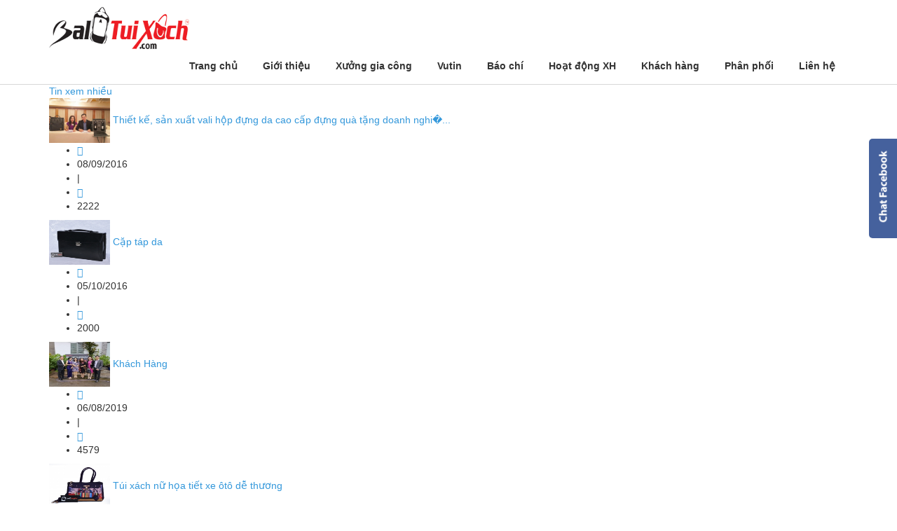

--- FILE ---
content_type: text/html; charset=UTF-8
request_url: https://balotuixach.vn/tags/nguyen-lieu-da-that.html
body_size: 10525
content:
<!DOCTYPE html>
<html>
    <head>
        <meta charset="utf-8">
        <meta http-equiv="X-UA-Compatible" content="IE=edge">
        <title>nguyen lieu da that</title>
        <meta name="viewport" content="width=device-width, initial-scale=1, maximum-scale=1, minimum-scale=1, user-scalable=no, minimal-ui" />
        <meta name="description" content="nguyen lieu da that">
        <meta name="keywords" content="nguyen lieu da that">
        <meta name="robots" content="index, follow">
        <meta name="geo.region" content="">
        <meta name="geo.placename" content="">
        <meta name="geo.position" content="">
        <meta name="ICBM" content="">
        <meta name="p:domain_verify" content="9a5349c1a8394626eabfcdcd6e33f4fa"/>

        <meta property="og:site_name" content="Xưởng may balo túi xách, nhận gia công balo túi xách, xưởng gia công túi xách giá rẻ tại TPHCM">
        <meta property="og:title" content="Xưởng may balo túi xách, nhận gia công balo túi xách, xưởng gia công túi xách giá rẻ tại TPHCM">
        <meta property="og:description" content="Xưởng nhận may gia công balo túi xách, sản xuất balo, túi xách, cặp da giá gốc tại xưởng, xưởng balo túi xách chuyên sỉ hàng may gia công chuyên nghiệp tại TPHCM">
        <meta property="og:url" content="https://balotuixach.vn/tags/nguyen-lieu-da-that.html">
        <meta property="og:image" content="https://cdn.balotuixach.vn/asset/home/img/log_fb.png">
        <meta property="og:type" content="website">
        <meta property="og:locale" itemprop="inLanguage" content="vi_VN">
        <meta property="og:type" content="article" />
        <meta property="fb:admins" content="100004466201957,100001490595922">
        <meta property="fb:app_id" content="971197662898692">
        <meta name="google-signin-clientid" content="229737549315-jm6h3uo1elndmhnu6vb7vgskk8p3d978.apps.googleusercontent.com" />
        <meta name="google-signin-scope" content="https://www.googleapis.com/auth/plus.login" />
        <meta name="google-signin-requestvisibleactions" content="https://schema.org/AddAction" />
        <meta name="google-signin-cookiepolicy" content="single_host_origin" />

        <link rel="shortcut icon" href="https://cdn.balotuixach.vn/asset/home/img/favicon.ico">
        <link rel="image_src" href="https://cdn.balotuixach.vn/asset/home/img/log_fb.png">
        <link rel="canonical" href="https://balotuixach.vn/tags/nguyen-lieu-da-that.html">
        <link rel="author" href="1.1240290922175E+20">
        <link type="text/css" rel="stylesheet" href="https://cdn.balotuixach.vn/asset/home/css/style.css?1.156">
<link type="text/css" rel="stylesheet" href="https://cdn.balotuixach.vn/asset/home/css/ver1/css/bootstrap.css?1.156">
<link type="text/css" rel="stylesheet" href="https://cdn.balotuixach.vn/asset/home/css/ver1/lightslide/css/lightslider.min.css?1.156">
<link type="text/css" rel="stylesheet" href="https://cdn.balotuixach.vn/asset/home/css/ver1/galleries/justifiedGallery.min.css?1.156">
<link type="text/css" rel="stylesheet" href="https://cdn.balotuixach.vn/asset/home/css/ver1/fancybox/jquery.fancybox.css?1.156">
<script type="text/javascript" src="https://cdn.balotuixach.vn/asset/home/css/ver1/js/jquery.min.js?1.156"></script>
<script type="text/javascript" src="https://cdn.balotuixach.vn/asset/home/css/ver1/js/jquery.nivo.slider.pack.js?1.156"></script>
<script type="text/javascript" src="https://cdn.balotuixach.vn/asset/home/css/ver1/lightslide/js/lightslider.min.js?1.156"></script>
<script type="text/javascript" src="https://cdn.balotuixach.vn/asset/home/css/ver1/galleries/jquery.justifiedGallery.min.js?1.156"></script>
<script type="text/javascript" src="https://cdn.balotuixach.vn/asset/home/css/ver1/fancybox/jquery.fancybox.pack.js?1.156"></script>
<script type="text/javascript" src="https://cdn.balotuixach.vn/asset/home/css/ver1/js/SmoothScroll.js?1.156"></script>
<script type="text/javascript" src="https://cdn.balotuixach.vn/asset/home/css/ver1/js/masonry.pkgd.min.js?1.156"></script>
<script type="text/javascript" src="https://cdn.balotuixach.vn/asset/home/css/ver1/js/app-bottom.js?1.156"></script>
<script type="text/javascript" src="https://cdn.balotuixach.vn/asset/home/js/app.js?1.156"></script>
<style type="text/css">
.entry-sidebar .title-sidebar:before {
    content: '';
    height: 1px;
    width: 100%;
    position: absolute;
    left: 0;
    right: 0;
    top: 0;
    bottom: 0;
    margin: auto;
    background-color: #d4d4d4;
}
.entry-sidebar .title-sidebar .text {
    display: inline-block;
    padding: 0 10px;
    position: relative;
    z-index: 5;
    background-color: #fff;
}
.entry-sidebar .title-sidebar {
    font-size: 16px;
    text-align: center;
    font-weight: bold;
    position: relative;
    margin-bottom: 10px;
}
.menu-sidebar li {
    list-style: none;
    padding-left: 15px;
    position: relative;
}
.menu-sidebar {
    padding: 0;
}
.menu-sidebar a {
    display: block;
    padding: 5px 0;
    color: #333;
}
.menu-sidebar li::after {
    content: "› ";
    position: absolute;
    top: 2px;
    left: 0px;
    font-size: 18px;
}
</style>
<link type="text/css" rel="stylesheet" href="https://cdn.balotuixach.vn/asset/home/css/muabannhanhapi.css?1.156">
<script type="text/javascript" src="https://cdn.balotuixach.vn/asset/home/js/gmaps.js?1.156"></script>
<script type="text/javascript" src="https://cdn.balotuixach.vn/asset/home/js/prettify.js?1.156"></script>
<link rel="stylesheet" href="https://cdn.balotuixach.vn/asset/home/css/mbn/stylembn.css?1.156">
<script type="text/javascript" src="https://cdn.balotuixach.vn/asset/home/js/jssor.slider-23.1.0.min.js?1.156"></script>
<link type="text/css" rel="stylesheet" href="https://cdn.balotuixach.vn/asset/home/css/blog/style.min.css?1.156">
<script type="text/javascript" src="https://cdn.balotuixach.vn/asset/home/css/blog/script.min.js?1.156"></script>

        <div id="fb-root"></div>
        <script>(function(d, s, id) {
          var js, fjs = d.getElementsByTagName(s)[0];
          if (d.getElementById(id)) return;
          js = d.createElement(s); js.id = id;
          js.src = "//connect.facebook.net/vi_VN/sdk.js#xfbml=1&version=v2.7&appId=971197662898692";
          fjs.parentNode.insertBefore(js, fjs);
        }(document, 'script', 'facebook-jssdk'));</script>
        <script src="https://apis.google.com/js/platform.js" async defer>
          {lang: 'vi'}
        </script>
        <script>
          (function(i,s,o,g,r,a,m){i['GoogleAnalyticsObject']=r;i[r]=i[r]||function(){
          (i[r].q=i[r].q||[]).push(arguments)},i[r].l=1*new Date();a=s.createElement(o),
          m=s.getElementsByTagName(o)[0];a.async=1;a.src=g;m.parentNode.insertBefore(a,m)
          })(window,document,'script','https://www.google-analytics.com/analytics.js','ga');

          ga('create', 'UA-91826599-1', 'auto');
          ga('send', 'pageview');

        </script>
    </head>
    <body>
        <div id="header-site" class="header-site">
	<img style="display: none" src="https://cdn.balotuixach.vn/asset/home/img/log_fb.png" title="nguyen lieu da that" alt="nguyen lieu da that">
      <div class="container">
        <div class="logo pull-left"><a href="https://balotuixach.vn/"><img width="200px" src="https://cdn.balotuixach.vn/asset/home/img/logo.png" alt="balo tui xach"></a></div>
        <div class="menu-main pull-right">
          <div class="wrap-menu">
          <ul class="menu list-unstyled">
    <li><a href="https://balotuixach.vn/">Trang chủ</a></li>
                <li>
            <a href="/gioi-thieu-22.html" title="Giới thiệu">
                Giới thiệu            </a>
            
        
    </li> 
                <li>
            <a href="/tham-quan-nha-xuong-25.html" title="Xưởng gia công">
                Xưởng gia công            </a>
            
        
    </li> 
                <li>
            <a href="/vutin.html" title="Vutin">
                Vutin            </a>
            
        
    </li> 
                <li>
            <a href="/goc-bao-chi.html" title="Báo chí">
                Báo chí            </a>
            
        
    </li> 
                <li>
            <a href="/hoat-dong-xa-hoi.html" title="Hoạt động XH">
                Hoạt động XH            </a>
            
        
    </li> 
                <li>
            <a href="/khach-hang-24.html" title="Khách hàng">
                Khách hàng        
            </a>
            
                    <ul class="sub-menu">
                                    <li>
                        <a href="/khach-hang-24.html" title="Hình ảnh sản phẩm">
                            Hình ảnh sản phẩm                        </a>
                    </li>
                                    <li>
                        <a href="/balo.html" title="Gia công Balo">
                            Gia công Balo                        </a>
                    </li>
                                    <li>
                        <a href="/tui-xach.html" title="Gia công túi xách">
                            Gia công túi xách                        </a>
                    </li>
                                    <li>
                        <a href="/cap.html" title="Gia công cặp">
                            Gia công cặp                        </a>
                    </li>
                            </ul>
        
    </li> 
                <li>
            <a href="https://balotuixach.vn/" title="Phân phối">
                Phân phối        
            </a>
            
                    <ul class="sub-menu">
                                    <li>
                        <a href="/hang-hieu-vutino.html" title="Hàng hiệu Vutino">
                            Hàng hiệu Vutino                        </a>
                    </li>
                                    <li>
                        <a href="/he-thong-phan-phoi-23.html" title="Hệ thống phân phối">
                            Hệ thống phân phối                        </a>
                    </li>
                                    <li>
                        <a href="https://balotuixach.vn/san-pham-ban-si.html" title="Sản phẩm bán sỉ">
                            Sản phẩm bán sỉ                        </a>
                    </li>
                                    <li>
                        <a href="/day-nit-that-lung.html" title="Dây nịt - Thắt lưng">
                            Dây nịt - Thắt lưng                        </a>
                    </li>
                                    <li>
                        <a href="/dau-day-nit.html" title="Đầu dây nịt">
                            Đầu dây nịt                        </a>
                    </li>
                                    <li>
                        <a href="/vi-da.html" title="Ví da">
                            Ví da                        </a>
                    </li>
                                    <li>
                        <a href="/balo.html" title="Balo">
                            Balo                        </a>
                    </li>
                                    <li>
                        <a href="/cap.html" title="Cặp">
                            Cặp                        </a>
                    </li>
                                    <li>
                        <a href="/tui-xach.html" title="Túi xách">
                            Túi xách                        </a>
                    </li>
                                    <li>
                        <a href="/vali.html" title="Vali">
                            Vali                        </a>
                    </li>
                            </ul>
        
    </li> 
                <li>
            <a href="/lien-he.html" title="Liên hệ">
                Liên hệ            </a>
            
        
    </li> 
    </ul>
          </div>
        </div>
      </div>
    </div>
            

<div class="swapper">
    <div class="container">
        <ul class="content-success-menu">
            <li><a href="/">Trang chủ</a></li>
            <li class="active"><a>nguyen lieu da that</a></li>
        </ul>
    </div>
    <div class="container">
        <div class="content-kts-total">
            <div class="content-index-menu">
                                
                <div class="index-menu-title">
                    <span class="index-kts-title"><a href="#">Tin xem nhiều</a></span>
                    <a href="#"><img class="index-menu-img" src="https://cdn.balotuixach.vn/asset/home/img/images/icon-next-collection.png" alt=""></a>
                </div>
                
    <div class="left-believe">
                    <img class="left-img-believe" src="https://cdn.balotuixach.vn/asset/home/img/150/thiet-ke-san-xuat-vali-hop-dung-da-cao-cap-dung-qua-tang-doanh-nghiep_5dafd9f1b8bc61571805681.jpg" alt="Thiết kế, sản xuất vali hộp đựng da cao cấp đựng quà tặng doanh nghiệp" width="87" height="64">
        
        <span class="left-text-believe">
            <a href="https://balotuixach.vn/thiet-ke-san-xuat-vali-hop-dung-da-cao-cap-dung-qua-tang-doanh-nghiep-55.html">
                Thiết kế, sản xuất vali hộp đựng da cao cấp đựng quà tặng doanh nghi�...            </a>
        </span>

        <ul class="leftmenu-believe">
            <li><a><span class="glyphicon glyphicon-calendar"></span></a></li>
            <li>08/09/2016</li>
            <li>|</li>
            <li><a><span class="glyphicon glyphicon-eye-open"></span></a></li>
            <li>2222</li>
        </ul>
    </div>
    <div class="left-believe">
                    <img class="left-img-believe" src="https://cdn.balotuixach.vn/asset/home/img/150/57f49953636731475647827.jpg" alt="Cặp táp da" width="87" height="64">
        
        <span class="left-text-believe">
            <a href="https://balotuixach.vn/cap-tap-da-118.html">
                Cặp táp da            </a>
        </span>

        <ul class="leftmenu-believe">
            <li><a><span class="glyphicon glyphicon-calendar"></span></a></li>
            <li>05/10/2016</li>
            <li>|</li>
            <li><a><span class="glyphicon glyphicon-eye-open"></span></a></li>
            <li>2000</li>
        </ul>
    </div>
    <div class="left-believe">
                    <img class="left-img-believe" src="https://cdn.balotuixach.vn/asset/home/img/150/57ef49d2286971475299794.jpg" alt="Khách Hàng" width="87" height="64">
        
        <span class="left-text-believe">
            <a href="https://balotuixach.vn/khach-hang-24.html">
                Khách Hàng            </a>
        </span>

        <ul class="leftmenu-believe">
            <li><a><span class="glyphicon glyphicon-calendar"></span></a></li>
            <li>06/08/2019</li>
            <li>|</li>
            <li><a><span class="glyphicon glyphicon-eye-open"></span></a></li>
            <li>4579</li>
        </ul>
    </div>
    <div class="left-believe">
                    <img class="left-img-believe" src="https://cdn.balotuixach.vn/asset/home/img/150/57f48387779ed1475642247.jpg" alt="Túi xách nữ họa tiết xe ôtô dễ thương" width="87" height="64">
        
        <span class="left-text-believe">
            <a href="https://balotuixach.vn/tui-xach-nu-hoa-tiet-xe-oto-de-thuong-108.html">
                Túi xách nữ họa tiết xe ôtô dễ thương            </a>
        </span>

        <ul class="leftmenu-believe">
            <li><a><span class="glyphicon glyphicon-calendar"></span></a></li>
            <li>05/10/2016</li>
            <li>|</li>
            <li><a><span class="glyphicon glyphicon-eye-open"></span></a></li>
            <li>1378</li>
        </ul>
    </div>
    <div class="left-believe">
                    <img class="left-img-believe" src="https://cdn.balotuixach.vn/asset/home/img/150/dn-thu-suong-chia-se-cung-cosmo-ve-bi-quyet-lanh-dao-de-thanh-cong_57cfc24caa5911473233484.png" alt="DN Thu Sương chia sẻ cùng Cosmo bí quyết lãnh đạo để thành công" width="87" height="64">
        
        <span class="left-text-believe">
            <a href="https://balotuixach.vn/dn-thu-suong-chia-se-cung-cosmo-bi-quyet-lanh-dao-de-thanh-cong-15.html">
                DN Thu Sương chia sẻ cùng Cosmo bí quyết lãnh đạo để thành công            </a>
        </span>

        <ul class="leftmenu-believe">
            <li><a><span class="glyphicon glyphicon-calendar"></span></a></li>
            <li>28/08/2016</li>
            <li>|</li>
            <li><a><span class="glyphicon glyphicon-eye-open"></span></a></li>
            <li>1558</li>
        </ul>
    </div>
    <div class="left-believe">
                    <img class="left-img-believe" src="https://cdn.balotuixach.vn/asset/home/img/150/57f474a82ae231475638440.jpg" alt="Balo leo núi dây chéo" width="87" height="64">
        
        <span class="left-text-believe">
            <a href="https://balotuixach.vn/balo-leo-nui-day-cheo-98.html">
                Balo leo núi dây chéo            </a>
        </span>

        <ul class="leftmenu-believe">
            <li><a><span class="glyphicon glyphicon-calendar"></span></a></li>
            <li>05/10/2016</li>
            <li>|</li>
            <li><a><span class="glyphicon glyphicon-eye-open"></span></a></li>
            <li>1620</li>
        </ul>
    </div>
    <div class="left-believe">
                    <img class="left-img-believe" src="https://cdn.balotuixach.vn/asset/home/img/150/balotuixach-phat-trien-thuong-hieu-tren-muabannhanh-com_57cfa680694d11473226368.gif" alt="BaLoTuiXach phát triển thương hiệu trên MuaBanNhanh.com" width="87" height="64">
        
        <span class="left-text-believe">
            <a href="https://balotuixach.vn/balotuixach-phat-trien-thuong-hieu-tren-muabannhanh-com-5.html">
                BaLoTuiXach phát triển thương hiệu trên MuaBanNhanh.com            </a>
        </span>

        <ul class="leftmenu-believe">
            <li><a><span class="glyphicon glyphicon-calendar"></span></a></li>
            <li>27/08/2016</li>
            <li>|</li>
            <li><a><span class="glyphicon glyphicon-eye-open"></span></a></li>
            <li>1030</li>
        </ul>
    </div>
    <div class="left-believe">
                                    <img class="left-img-believe" src="https://cdn.balotuixach.vn/asset/home/img/image_not_found.jpg" alt="Off - Balo Túi Xách đạt Top 100 thương hiệu châu Á Thái Bình Dương" width="87" height="64">
                    
        <span class="left-text-believe">
            <a href="https://balotuixach.vn/off-balo-tui-xach-dat-top-100-thuong-hieu-chau-a-thai-binh-duong-88.html">
                Off - Balo Túi Xách đạt Top 100 thương hiệu châu Á Thái Bình Dương            </a>
        </span>

        <ul class="leftmenu-believe">
            <li><a><span class="glyphicon glyphicon-calendar"></span></a></li>
            <li>01/10/2016</li>
            <li>|</li>
            <li><a><span class="glyphicon glyphicon-eye-open"></span></a></li>
            <li>0</li>
        </ul>
    </div>
    <div class="left-believe">
                    <img class="left-img-believe" src="https://cdn.balotuixach.vn/asset/home/img/150/57d13321c106e1473327905.png" alt="Điều khoản sử dụng" width="87" height="64">
        
        <span class="left-text-believe">
            <a href="https://balotuixach.vn/dieu-khoan-su-dung-56.html">
                Điều khoản sử dụng            </a>
        </span>

        <ul class="leftmenu-believe">
            <li><a><span class="glyphicon glyphicon-calendar"></span></a></li>
            <li>08/09/2016</li>
            <li>|</li>
            <li><a><span class="glyphicon glyphicon-eye-open"></span></a></li>
            <li>3916</li>
        </ul>
    </div>
    <div class="left-believe">
                    <img class="left-img-believe" src="https://cdn.balotuixach.vn/asset/home/img/150/57f49a6c62a191475648108.jpg" alt="Cặp cầm tay nam" width="87" height="64">
        
        <span class="left-text-believe">
            <a href="https://balotuixach.vn/cap-cam-tay-nam-119.html">
                Cặp cầm tay nam            </a>
        </span>

        <ul class="leftmenu-believe">
            <li><a><span class="glyphicon glyphicon-calendar"></span></a></li>
            <li>05/10/2016</li>
            <li>|</li>
            <li><a><span class="glyphicon glyphicon-eye-open"></span></a></li>
            <li>2486</li>
        </ul>
    </div>
    <div class="left-believe">
                    <img class="left-img-believe" src="https://cdn.balotuixach.vn/asset/home/img/150/57ef4899a517d1475299481.jpg" alt="Tham Quan Nhà Xưởng" width="87" height="64">
        
        <span class="left-text-believe">
            <a href="https://balotuixach.vn/tham-quan-nha-xuong-25.html">
                Tham Quan Nhà Xưởng            </a>
        </span>

        <ul class="leftmenu-believe">
            <li><a><span class="glyphicon glyphicon-calendar"></span></a></li>
            <li>06/08/2019</li>
            <li>|</li>
            <li><a><span class="glyphicon glyphicon-eye-open"></span></a></li>
            <li>6987</li>
        </ul>
    </div>
    <div class="left-believe">
                    <img class="left-img-believe" src="https://cdn.balotuixach.vn/asset/home/img/150/57f4847022e4c1475642480.jpg" alt="Túi xách nữ họa tiết độc đáo" width="87" height="64">
        
        <span class="left-text-believe">
            <a href="https://balotuixach.vn/tui-xach-nu-hoa-tiet-doc-dao-109.html">
                Túi xách nữ họa tiết độc đáo            </a>
        </span>

        <ul class="leftmenu-believe">
            <li><a><span class="glyphicon glyphicon-calendar"></span></a></li>
            <li>05/10/2016</li>
            <li>|</li>
            <li><a><span class="glyphicon glyphicon-eye-open"></span></a></li>
            <li>1215</li>
        </ul>
    </div>
    <div class="left-believe">
                    <img class="left-img-believe" src="https://cdn.balotuixach.vn/asset/home/img/150/gd-balo-tui-xach-tham-gia-nlp-mr-vas-bac-thay-nlp-cua-chau-a_57cfdf39745861473240889.png" alt="GĐ Balo Túi Xách tham gia "NLP Mr VAS" bậc thầy NLP của Châu Á" width="87" height="64">
        
        <span class="left-text-believe">
            <a href="https://balotuixach.vn/gd-balo-tui-xach-tham-gia-nlp-mr-vas-bac-thay-nlp-cua-chau-a-16.html">
                GĐ Balo Túi Xách tham gia "NLP Mr VAS" bậc thầy NLP của Châu Á            </a>
        </span>

        <ul class="leftmenu-believe">
            <li><a><span class="glyphicon glyphicon-calendar"></span></a></li>
            <li>28/08/2016</li>
            <li>|</li>
            <li><a><span class="glyphicon glyphicon-eye-open"></span></a></li>
            <li>1848</li>
        </ul>
    </div>
    <div class="left-believe">
                    <img class="left-img-believe" src="https://cdn.balotuixach.vn/asset/home/img/150/57f476c676e121475638982.jpg" alt="Balo laptop mẫu lớn, phối màu đa dạng" width="87" height="64">
        
        <span class="left-text-believe">
            <a href="https://balotuixach.vn/balo-laptop-mau-lon-phoi-mau-da-dang-99.html">
                Balo laptop mẫu lớn, phối màu đa dạng            </a>
        </span>

        <ul class="leftmenu-believe">
            <li><a><span class="glyphicon glyphicon-calendar"></span></a></li>
            <li>05/10/2016</li>
            <li>|</li>
            <li><a><span class="glyphicon glyphicon-eye-open"></span></a></li>
            <li>1259</li>
        </ul>
    </div>
    <div class="left-believe">
                    <img class="left-img-believe" src="https://cdn.balotuixach.vn/asset/home/img/150/balo-tui-xach-doi-tac-cua-mang-xa-hoi-muabannhanh-com_57cfa8c46d2091473226948.png" alt="Balo Túi Xách đối tác của Mạng Xã Hội MuaBanNhanh.com" width="87" height="64">
        
        <span class="left-text-believe">
            <a href="https://balotuixach.vn/balo-tui-xach-doi-tac-cua-mang-xa-hoi-muabannhanh-com-6.html">
                Balo Túi Xách đối tác của Mạng Xã Hội MuaBanNhanh.com            </a>
        </span>

        <ul class="leftmenu-believe">
            <li><a><span class="glyphicon glyphicon-calendar"></span></a></li>
            <li>27/08/2016</li>
            <li>|</li>
            <li><a><span class="glyphicon glyphicon-eye-open"></span></a></li>
            <li>1148</li>
        </ul>
    </div>
    <div class="left-believe">
                    <img class="left-img-believe" src="https://cdn.balotuixach.vn/asset/home/img/150/doanh-nhan-vo-thu-suong-vinh-du-tro-thanh-dai-su-bni-hitek-chapter-khu-vuc-hcm-6_57f4b0fd2fd1d1475653885.jpg" alt="Doanh nhân Võ Thị Thu Sương trở thành Đại sứ BNI Hitek Chapter - Khu vực HCM 6" width="87" height="64">
        
        <span class="left-text-believe">
            <a href="https://balotuixach.vn/doanh-nhan-vo-thi-thu-suong-tro-thanh-dai-su-bni-hitek-chapter-khu-vuc-hcm-6-89.html">
                Doanh nhân Võ Thị Thu Sương trở thành Đại sứ BNI Hitek Chapter - Khu vực H...            </a>
        </span>

        <ul class="leftmenu-believe">
            <li><a><span class="glyphicon glyphicon-calendar"></span></a></li>
            <li>01/10/2016</li>
            <li>|</li>
            <li><a><span class="glyphicon glyphicon-eye-open"></span></a></li>
            <li>2735</li>
        </ul>
    </div>
    <div class="left-believe">
                    <img class="left-img-believe" src="https://cdn.balotuixach.vn/asset/home/img/150/balotuixach-suong-s-house-cung-chuong-trinh-atm-khau-trang_5f5f18d8d65ff1600067800.jpg" alt="BaloTuiXach & Sương's House cùng chương trình ATM khẩu trang" width="87" height="64">
        
        <span class="left-text-believe">
            <a href="https://balotuixach.vn/balotuixach-suong-s-house-cung-chuong-trinh-atm-khau-trang-57.html">
                BaloTuiXach & Sương's House cùng chương trình ATM khẩu trang            </a>
        </span>

        <ul class="leftmenu-believe">
            <li><a><span class="glyphicon glyphicon-calendar"></span></a></li>
            <li>08/09/2016</li>
            <li>|</li>
            <li><a><span class="glyphicon glyphicon-eye-open"></span></a></li>
            <li>979</li>
        </ul>
    </div>
    <div class="left-believe">
                    <img class="left-img-believe" src="https://cdn.balotuixach.vn/asset/home/img/150/57f49b06e06071475648262.jpg" alt="Cặp học sinh cấp 2" width="87" height="64">
        
        <span class="left-text-believe">
            <a href="https://balotuixach.vn/cap-hoc-sinh-cap-2-120.html">
                Cặp học sinh cấp 2            </a>
        </span>

        <ul class="leftmenu-believe">
            <li><a><span class="glyphicon glyphicon-calendar"></span></a></li>
            <li>05/10/2016</li>
            <li>|</li>
            <li><a><span class="glyphicon glyphicon-eye-open"></span></a></li>
            <li>2707</li>
        </ul>
    </div>
    <div class="left-believe">
                    <img class="left-img-believe" src="https://cdn.balotuixach.vn/asset/home/img/150/57d0d7143ff2f1473304340.png" alt="GĐ Thu Sương tại phỏng vấn CEO Chìa khóa thành công" width="87" height="64">
        
        <span class="left-text-believe">
            <a href="https://balotuixach.vn/gd-thu-suong-tai-phong-van-ceo-chia-khoa-thanh-cong-33.html">
                GĐ Thu Sương tại phỏng vấn CEO Chìa khóa thành công            </a>
        </span>

        <ul class="leftmenu-believe">
            <li><a><span class="glyphicon glyphicon-calendar"></span></a></li>
            <li>08/09/2016</li>
            <li>|</li>
            <li><a><span class="glyphicon glyphicon-eye-open"></span></a></li>
            <li>1719</li>
        </ul>
    </div>
    <div class="left-believe">
                    <img class="left-img-believe" src="https://cdn.balotuixach.vn/asset/home/img/150/57f48574447671475642740.jpg" alt="Túi xách nữ họa tiết cô gái và bướm" width="87" height="64">
        
        <span class="left-text-believe">
            <a href="https://balotuixach.vn/tui-xach-nu-hoa-tiet-co-gai-va-buom-110.html">
                Túi xách nữ họa tiết cô gái và bướm            </a>
        </span>

        <ul class="leftmenu-believe">
            <li><a><span class="glyphicon glyphicon-calendar"></span></a></li>
            <li>05/10/2016</li>
            <li>|</li>
            <li><a><span class="glyphicon glyphicon-eye-open"></span></a></li>
            <li>1202</li>
        </ul>
    </div>
    <div class="left-believe">
                    <img class="left-img-believe" src="https://cdn.balotuixach.vn/asset/home/img/150/gd-thu-suong-leader-chuong-trinh-giai-phong-lanh-dao_57cfde6dcb5a31473240685.jpg" alt="GĐ Thu Sương Leader chương trình Giải phóng Lãnh đạo" width="87" height="64">
        
        <span class="left-text-believe">
            <a href="https://balotuixach.vn/gd-thu-suong-leader-chuong-trinh-giai-phong-lanh-dao-17.html">
                GĐ Thu Sương Leader chương trình Giải phóng Lãnh đạo            </a>
        </span>

        <ul class="leftmenu-believe">
            <li><a><span class="glyphicon glyphicon-calendar"></span></a></li>
            <li>28/08/2016</li>
            <li>|</li>
            <li><a><span class="glyphicon glyphicon-eye-open"></span></a></li>
            <li>1181</li>
        </ul>
    </div>
            </div>
            
            <div class="content-detail-product">
                <div class="content-believe">
                                                                        <div class="content-interview-total">
                                                                    <img class="interview-img" src="https://cdn.balotuixach.vn/asset/home/img/250/cung-ca-p-phan-pho-i-nguyen-lie-u-da-tha-t_582c34123b7561479291922.jpg" alt="Cung cấp phân phối nguyên liệu da thật" width="170" height="128">
                                                                
                                <div class="interview-detail">
                                    <span class="interview-title">
                                        <a href="https://balotuixach.vn/cung-ca-p-phan-pho-i-nguyen-lie-u-da-tha-t-211.html" class="title-post">
                                            Cung cấp phân phối nguyên liệu da thật                                        </a>
                                    </span>
                                    <ul class="interview-row">
                                        <li class="interview-name"><a>Nguyễn Long</a></li>
                                        <li class="interview-icons"><a href="#"><span class="glyphicon glyphicon-calendar"></span></a></li>
                                        <li class="interview-days">06/08/2019</li>
                                        <li class="interview-steps">|</li>
                                        <li class="interview-icons"><a><span class="glyphicon glyphicon-eye-open"></span></a></li>
                                        <li class="interview-years">1358</li>
                                    </ul>
                                    <span class="interview-text">In ấn danh thiếp hay name card tại Công ty In Kỹ Thuật Số - Digital Printing, bạn nhận được dịch vụ in ấn chuyên nghiệp trên công nghệ in offset cho nhu cầu in ấn số lượng nhiều; in phun kỹ thuật số cho in ấn nhanh số lượng ít, in bù số lượng còn thiếu. Dịch vụ in danh thiếp tại Công ty In Kỹ Thuật Số - Digital Printing ...</span>
                                </div>
                            </div>
                        
                        <div class="detail-product-end">
                                                    </div>
                                    </div>
            </div>
        </div>
    </div>
</div>        <section>
  <div class="container" >
  <div class="row" >
  <div class="pull-left" style="margin-top:10px" >
                        <div class="fb-like" data-href="https://balotuixach.vn/tags/nguyen-lieu-da-that.html" data-layout="button_count" data-action="like" data-size="large" data-show-faces="true"></div>
                    </div>
                    <div class="pull-left" style="margin-left: 8px;margin-top:10px">
                        <div class="fb-save"></div>
                    </div>
                    <div class="pull-left" style="margin-top:10px;margin-left:8px">
                        <div class="entry">
                        <div class="post-excerpt">
                        <div class="nc_socialPanel swp_flatFresh swp_d_lightGray swp_i_fullColor swp_o_fullColor scale-100 scale-fullWidth swp_one" data-position="both" data-float="floatNone" data-count="6" data-floatcolor="eae7d7" data-emphasize="0" style="opacity: 1;">

                            <div class="nc_tweetContainer googlePlus" data-id="1" data-network="google_plus">
                                <a rel="nofollow" target="_blank" href="https://plus.google.com/share?url=https://balotuixach.vn/tags/nguyen-lieu-da-that.html" data-link="https://plus.google.com/share?url=https://balotuixach.vn/tags/nguyen-lieu-da-that.html" class="nc_tweet external">
                                    <span class="iconFiller">
                                        <span class="spaceManWilly"><i class="sw fa fa-fw fa-google-plus"></i>
                                            <span class="swp_share"> Share </span>
                                        </span>
                                    </span>
                                    <span class="swp_count hide" style="transition: padding 0.1s linear;"></span>
                                </a>
                            </div>

                            <div class="nc_tweetContainer swp_fb" data-id="2" data-network="facebook">
                                <a rel="nofollow" target="_blank" href="https://www.facebook.com/share.php?u=https://balotuixach.vn/tags/nguyen-lieu-da-that.html" data-link="https://www.facebook.com/share.php?u=https://balotuixach.vn/tags/nguyen-lieu-da-that.html" class="nc_tweet">
                                    <span class="iconFiller">
                                        <span class="spaceManWilly"><i class="sw fa fa-fw fa-facebook"></i>
                                            <span class="swp_share"> Share</span>
                                        </span>
                                    </span>
                                    <span class="swp_count" style="transition: padding 0.1s linear;"></span>
                                </a>
                            </div>

                            <div class="nc_tweetContainer twitter" data-id="3" data-network="twitter">
                                <a rel="nofollow" target="_blank" href="javascript:;" data-link="https://twitter.com/share?original_referer=/&text=nguyen lieu da that&url=https://balotuixach.vn/tags/nguyen-lieu-da-that.html" class="nc_tweet">
                                    <span class="iconFiller">
                                        <span class="spaceManWilly"><i class="sw fa fa-fw fa-twitter"></i>
                                            <span class="swp_share"> Tweet</span>
                                        </span>
                                    </span>
                                    <span class="swp_count" style="transition: padding 0.1s linear;"></span>
                                </a>
                            </div>
                            <div class="nc_tweetContainer linkedIn" data-id="4" data-network="linked_in">
                                <a rel="nofollow" target="_blank" href="https://www.linkedin.com/cws/share?url=https://balotuixach.vn/tags/nguyen-lieu-da-that.html" class="nc_tweet external">
                                    
                                        <span class="iconFiller">
                                            <span class="spaceManWilly"><i class="sw fa fa-fw fa-linkedin"></i>
                                                <span class="swp_share"> Share</span>
                                            </span>
                                        </span>
                                        <span class="swp_count" style="transition: padding 0.1s linear;"></span>
                                </a>
                            </div>
                            <div class="nc_tweetContainer nc_pinterest" data-id="5" data-network="pinterest">
                                <a rel="nofollow" data-link="https://pinterest.com/pin/create/button/?url=https://balotuixach.vn/tags/nguyen-lieu-da-that.html" class="nc_tweet" data-count="0">
                                    <span class="iconFiller">
                                        <span class="spaceManWilly"><i class="sw fa-fw fa-pinterest"></i>
                                            <span class="swp_share"> Pin</span>
                                        </span>
                                    </span>
                                    <span class="swp_count" style="transition: padding 0.1s linear;">0</span>
                                </a>
                            </div>

                            <div class="nc_tweetContainer swp_fb" data-id="6" data-network="stumble_upon">
                                <a rel="nofollow" href="https://tumblr.com/widgets/share/tool?canonicalUrl=https://balotuixach.vn/tags/nguyen-lieu-da-that.html" data-link="https://tumblr.com/widgets/share/tool?canonicalUrl=https://balotuixach.vn/tags/nguyen-lieu-da-that.html" class="nc_tweet">
                                    <span class="iconFiller">
                                        <span class="spaceManWilly"><i class="sw fa-fw fa-tumblr"></i>
                                            <span class="swp_share"> Tumblr</span>
                                        </span>
                                    </span>
                                    <span class="swp_count" style="transition: padding 0.1s linear;"></span>
                                </a>
                            </div>

                        </div>
                    </div>  </div>
  <div class="clearfix"></div>
  </div>
</section>
<div class="container">
nguyen lieu da that<br>
<b><i>nguyen lieu da that</i></b>
</div>
<div class="footer-site" style="border-top:0px solid #b11116">
<div class="container">
        <div class="col-sm-6 col-md-3">
          <div class="block-menu-footer" style="margin-left: -60px;">
                      <h3 style="font-size:20px;margin-left: -27px;" class="title">Thông tin tham khảo</h3>
        <div class="content">
                  <div class="content">
                    <ul class="list-unstyled">
                    <li class="thgh">
                <a href="/cau-hoi-thuong-gap-45.html" title="Câu hỏi thường gặp">
                    Câu hỏi thường gặp                </a>
            </li>
                    <li class="thgh">
                <a href="/quy-trinh-xu-ly-don-hang-47.html" title="Quy trình xử lý đơn hàng">
                    Quy trình xử lý đơn hàng                </a>
            </li>
                    <li class="thgh">
                <a href="quy-trinh-san-xuat-48.html" title="Quy trình sản xuất">
                    Quy trình sản xuất                </a>
            </li>
                    <li class="thgh">
                <a href="/dieu-khoan-su-dung-56.html" title="Điều khoản sử dụng">
                    Điều khoản sử dụng                </a>
            </li>
                    <li class="thgh">
                <a href="/chinh-sach-bao-mat-58.html" title="Chính sách bảo mật">
                    Chính sách bảo mật                </a>
            </li>
                    <li class="thgh">
                <a href="/quy-dinh-va-chinh-sach-cua-cong-ty-83.html" title="Quy định và chính sách">
                    Quy định và chính sách                </a>
            </li>
            </ul>
  </div>
</div>
          </div>
        </div>

        <div class="col-sm-6 col-md-3">
          <div class="block-menu-footer">
                      <h3 style="font-size:20px" class="title">Hoạt động</h3>
        <div class="content">
                  <div class="content">
                    <ul class="list-unstyled">
                    <li class="thggh">
                <a href="/y-kien-khach-hang.html" title="Ý kiến Khách hàng">
                    Ý kiến Khách hàng                </a>
            </li>
                    <li class="thggh">
                <a href="/video.html" title="Video">
                    Video                </a>
            </li>
                    <li class="thggh">
                <a href="/blog.html" title="Blog">
                    Blog                </a>
            </li>
                    <li class="thggh">
                <a href="/hoat-dong-xa-hoi.html" title="Hoạt động xã hội">
                    Hoạt  động xã hội                </a>
            </li>
                    <li class="thggh">
                <a href="/gia-cong-balo-tui-xach.html" title="Gia công Balo Túi xách">
                    Gia công Balo Túi xách                </a>
            </li>
                    <li class="thggh">
                <a href="/ve-balo-tui-xach.html" title="Về Balo Túi Xách">
                    Về Balo Túi Xách                </a>
            </li>
            </ul>
  </div>
</div>
          </div>
        </div>
        <div class="col-sm-6 col-md-3">
          <div class="block-menu-footer" style="margin-top: 15px;">
          <a target="_blank" href="https://online.gov.vn/HomePage/CustomWebsiteDisplay.aspx?DocId=27898" ><img src="https://online.gov.vn/PublicImages/2015/08/27/11/20150827110756-dathongbao.png"></a>
          </div>
        </div>
      </div>
    </div>
  </div>
</div>
</div>
<div class="footer-site">

<div class="block-chi-nhanh">
        <div class="container">
          <div class="row">
            <div class="col-sm-4">
              <div class="chi-nhanh"><span class="glyphicon glyphicon-map-marker"></span>
                <p><b>Trụ sở chính</b></p>
                <p>24/5 Dương Công Khi, Ấp 1, xã Xuân Thới Thượng, huyện Hóc Môn, TPHCM</p>
              </div>
            </div>
            <div class="col-sm-4">
              <div class="chi-nhanh"><span class="glyphicon glyphicon-map-marker"></span>
                <p><b>Xưởng sản xuất</b></p>
                <p style="width: 300px;">Ấp 4 Phan Văn Hớn, Hóc Môn, HCM</p>
              </div>
            </div>
            <div class="col-sm-4">
              <div class="chi-nhanh"><span class="glyphicon glyphicon-map-marker"></span>
                <p><b>Xưởng sản xuất 2000 sản phẩm/mẫu</b></p>
                <p style="width: 300px;">688 Hồng Thập Tự nối dài, Bàu Sen, Long Khánh, Đồng Nai</p>
              </div>
            </div>
            <div class="clearfix"></div>
          </div>
        </div>
      </div>

      <div class="container">
        <div class="bottom">
          <div class="row">

            <div class="col-sm-12 col-md-7">

            <div class="col-sm-12 col-md-6">
              <div class="block-menu-footer">
              <h3 style="font-size:20px" class="title">ĐẶT HÀNG NHANH</h3>
                <div class="box-quick-order">
                  <p>Hotline - <em><span style="text-decoration: underline;"><strong><a title="0917483493" href="tel:0917483493">0917 483 493</a></strong></span></em></p>
<p><a title="VIPPage BaloTuiXach MuaBanNhanh" href="https://muabannhanh.com/balotuixach" target="_blank" rel="noopener"><img title="VIPPage BaloTuiXach MuaBanNhanh" src="https://inkythuatso.com/themes/inkythuatso/imgs/social/004-mxhmbn.png" alt="VIPPage BaloTuiXach MuaBanNhanh" width="50" height="50" /></a></p>                </div>
              </div>
            </div>

            <div class="col-sm-12 col-md-6">
              <div class="block-menu-footer">
              <h3 class="title">LI&Ecirc;N HỆ</h3>
<div class="content">
<p><strong>C&ocirc;ng Ty Cổ phần B&amp;A Việt Nam</strong></p>
<p>MST: <strong>0315272938</strong></p>
<p>Đc:<strong>24/5 Dương C&ocirc;ng Khi, Ấp 1, x&atilde; Xu&acirc;n Thới Thượng, huyện H&oacute;c M&ocirc;n, TPHCM</strong></p>
<p>Điện Thoại: <em><span style="text-decoration: underline;"><strong><a title="0917483493" href="tel:0917483493">0917 483 493</a></strong></span></em></p>
<p>Email: <strong>suong@balotuixach.com</strong></p>
</div>              </div>
            </div>

            <div class="bottom-copyright">
              <div class="text_right">
                <p style="color: #23527c">
                  <a target="_blank" href="https://balotuixach.com/">BaloTuiXach.com</a> 
                  - <a target="_blank" href="https://balotuixach.vn/">BaloTuiXach.vn</a>
                  - <a target="_blank" href="https://vothusuong.com/">VoThuSuong.com</a>
                </p>
                <p><a target="_blank" href="http://thuonghieu.muabannhanh.com/nhac-den-balotuixach-vn-la-nhac-den-nha-gia-cong-cua-nhung-thuong-hieu-noi-tieng-1480.html">BaloTuiXach là đối tác MXH nổi tiếng MuaBanNhanh.com</a></p>
                <a target="_blank" href="https://vinadesign.vn/dich-vu-thiet-ke-web/thiet-ke-website-may-mac-thoi-trang-xuong-may-gia-cong-1890.html">Thiết kế website</a> bởi <a target="_blank" href="https://vinadesign.vn/"><b style="color: red">VINA</b><b style="color:black">DESIGN</b></a></div>
              </div>

            </div>
            </div>


            <div class="col-sm-12 col-md-5">
              <iframe src="https://www.google.com/maps/embed?pb=!1m18!1m12!1m3!1d3919.703812821161!2d106.64537831480065!3d10.757294892334503!2m3!1f0!2f0!3f0!3m2!1i1024!2i768!4f13.1!3m3!1m2!1s0x31752f333fd7f1f9%3A0x63accb5ddbdc9dd3!2zQ8O0bmcgVHkgQmEgTMO0IFTDumkgWMOhY2ggLSBHaWEgQ8O0bmcgRGE!5e0!3m2!1svi!2s!4v1557800298178!5m2!1svi!2s" width="560" height="300" frameborder="0" style="border:0" allowfullscreen></iframe>
            </div>

          </div>
        </div>
      </div>
    </div>

<style type="text/css">
    .block-chi-nhanh {
    background: #e0e0e0;
    margin-bottom: 20px;
    padding-top: 15px;
    padding-bottom: 10px;
}
.container {
    position: relative;
}
.row {
    margin-right: -15px;
    margin-left: -15px;
}
.col-sm-12 {
    float: left;
}
.chi-nhanh {
    position: relative;
    padding-left: 50px;
}
.chi-nhanh .glyphicon {
    width: 40px;
    height: 40px;
    color: #b11116;
    font-size: 30px;
    text-align: center;
    line-height: 40px;
    position: absolute;
    left: 0;
}
.glyphicon {
    position: relative;
    top: 1px;
    display: inline-block;
    font-family: 'Glyphicons Halflings';
    font-style: normal;
    font-weight: normal;
    line-height: 1;
    -webkit-font-smoothing: antialiased;
    -moz-osx-font-smoothing: grayscale;
}
.glyphicon-map-marker:before {
    content: "\e062";
}
.chi-nhanh p {
    margin-bottom: 5px;
}
.footer-site {
    background-color: #efefef;
    padding: 0 0 30px;
    color: #333;
    border-top: 3px solid #b11116;
}
.list-unstyled li{
  float: left;
}
.list-unstyled li.thgh{
  list-style-type: disc;
  float: left;
  padding-left: 0px;
  margin-left: 64px;
}
.list-unstyled li.thggh{
  list-style-type: disc;
  float: left;
  padding-left: 0px;
  margin-left: 98px;
}
</style>

<!-- <style type="text/css">
  #map {
    width: 560px;
    height:290px;
  }
</style>
<script type="text/javascript">
  var map;
  function initMap() {
    console.log('Võ Thiện By')
    map = new GMaps({
      div: '#map',
      lat: 10.757295,
      zoom: 12,
      lng: 106.647567
    });
    
    map.addMarker({
      lat: 10.757295,
      lng: 106.647567,
      title: 'Trụ sở chính',
      infoWindow: {
        content: '<p><b style="color: #ff0000;">Trụ sở chính</b></p><p >1308 Đường 3/2, P.2, Quận 11, HCM</p>'
      }
    });

    map.addMarker({
      lat: 10.8320271,
      lng: 106.6051831,
      title: 'Xưởng sản xuất',
      infoWindow: {
        content: '<p><b style="color: #ff0000;">Xưởng sản xuất</b></p><p>100/3C Ấp 4 Phan Văn Hớn, Hóc Môn, HCM</p>'
      }
    });

  }
</script>
<script async defer type="text/javascript" src="https://maps.googleapis.com/maps/api/js?key=AIzaSyDAH5C45LMFd4jB2ZkSnPyDxzolWCuvVQk&callback=initMap"></script> -->        <!--<div class="box-copy-right">
    <div class="container" style="text-align: center; color: white">
            </div>
</div>-->        <script type="text/javascript" src="https://apis.google.com/js/plusone.js"></script>
<script type="text/javascript" src="//s7.addthis.com/js/300/addthis_widget.js#pubid=ra-53f2ee9b58909107"></script>

<script>
    (function(d, s, id) {
        var js, fjs = d.getElementsByTagName(s)[0];
          if (d.getElementById(id)) return;
          js = d.createElement(s); js.id = id;
          js.src = "//connect.facebook.net/en_US/all.js#xfbml=1&appId=971197662898692";
          fjs.parentNode.insertBefore(js, fjs);
        }(document, 'script', 'facebook-jssdk')
    );


function hide_ads_bottom_right() {
    var content = document.getElementById('ads-bottom-right');
    var hide = document.getElementById('ads-hide_bottom-right');
    if (content.style.display == "none") {
        content.style.display = "block";
        hide.innerHTML = '<a href="javascript:hide_ads_bottom_right()">Tắt</a>';
    }
    else {
        content.style.display = "none";
        hide.innerHTML = '<a href="javascript:hide_ads_bottom_right()">Bật</a>';
    }
}

</script>


<noscript><img src="https://d5nxst8fruw4z.cloudfront.net/atrk.gif?account=+OH8l1aoqAD2cv" style="display:none" height="1" width="1" alt="" /></noscript>
<!-- End Alexa Certify Javascript -->                <div class="header-chat">
    <a href="https://m.me/MayGiaCongBaloTuiXach.MBN" target="_blank">
        <img src="https://balotuixach.vn/img/chat_mobile.png">
    </a>            
</div>

<script>$('#btn-on-off-support').click(function(e){e.preventDefault();if($('.hotrotructuyen .box').css('display')=='block'){$('.hotrotructuyen .box').hide('fast');$('#btn-on-off-support').html('Hiện');}else{$('.hotrotructuyen .box').show('fast');$('#btn-on-off-support').html('Ẩn');}});</script>
<style type="text/css">.hotrotructuyen{position:fixed;z-index:999999;bottom:25px;right:-10px}.hotrotructuyen .emot-container{position:relative}.header-chat{z-index:999999999;background:#45619d;z-index:999999999;right:0;left:auto;top:-183px;bottom:0;width:30px;padding:15px 0 15px 10px;height:112px;margin:auto;position:fixed;box-sizing:content-box;border-radius:5px 0 0 5px}.header-chat *{width:18px;height:auto;direction:ltr;text-align:left;font-family:arial;font-size:12px;box-sizing:content-box;zoom:1;margin-left:1px;padding:0}.header-chat a{text-decoration:none;font-size:12px;font-weight:bold;color:#fff;display:block}</style>        
        <script type="text/javascript">
        /* <![CDATA[ */
        var google_conversion_id = 870467119;
        var google_custom_params = window.google_tag_params;
        var google_remarketing_only = true;
        /* ]]> */
        </script>
        <script type="text/javascript" src="//www.googleadservices.com/pagead/conversion.js">
        </script>
        <noscript>
        <div style="display:inline;">
        <img height="1" width="1" style="border-style:none;" alt="" src="//googleads.g.doubleclick.net/pagead/viewthroughconversion/870467119/?guid=ON&amp;script=0"/>
        </div>
        </noscript>
        <!-- Global site tag (gtag.js) - Google Ads: 870467119 -->
        <script async src="https://www.googletagmanager.com/gtag/js?id=AW-870467119"></script>
        <script>
          window.dataLayer = window.dataLayer || [];
          function gtag(){dataLayer.push(arguments);}
          gtag('js', new Date());

          gtag('config', 'AW-870467119');
        </script>

        <!-- Event snippet for Web - Bóp - Ví conversion page -->
        <script>
          gtag('event', 'conversion', {'send_to': 'AW-870467119/3xE_CKy6wJIBEK-MiZ8D'});
        </script>
    </body>
</html>


--- FILE ---
content_type: text/plain
request_url: https://www.google-analytics.com/j/collect?v=1&_v=j102&a=146285828&t=pageview&_s=1&dl=https%3A%2F%2Fbalotuixach.vn%2Ftags%2Fnguyen-lieu-da-that.html&ul=en-us%40posix&dt=nguyen%20lieu%20da%20that&sr=1280x720&vp=1280x720&_u=IEBAAEABAAAAACAAI~&jid=905623054&gjid=559027256&cid=910859996.1768425697&tid=UA-91826599-1&_gid=1060747546.1768425697&_r=1&_slc=1&z=200928336
body_size: -450
content:
2,cG-5KJZL69M3X

--- FILE ---
content_type: application/javascript
request_url: https://cdn.balotuixach.vn/asset/home/js/app.js?1.156
body_size: 384
content:
$(document).ready(function(){

});

$(window).scroll(function(){
    if ($(window).scrollTop() > 0) {
        $('body').addClass('fixed-header');
    } else {
        $('body').removeClass('fixed-header');
    }
});


--- FILE ---
content_type: application/javascript
request_url: https://cdn.balotuixach.vn/asset/home/css/ver1/js/app-bottom.js?1.156
body_size: 705
content:
(function(){
    $('.thumbnail').each(function(){
        $(this).height( $(this).width() / 1.3333 );
    })

    $('li').each(function(){
        $el = $(this);
        if ($el.children('ul').length > 0) {
            $el.append('<span class="open-sub"> mở </span>');
        }
    });

    $(document).ready(function(){
        if ($('.wrap-banner').length > 0) {
            $('.wrap-banner').nivoSlider({
                "controlNav": false
            });
        }
    });

    $(document).on('click', '.open-sub' ,function(event){
        event.preventDefault();
        $(this).toggleClass('active').closest('li').children('ul').slideToggle('fast');
    });

    $(document).on('click', '.btn-menu' ,function(event){
        event.preventDefault();
        $('.menu-main').slideToggle('fast');
    });

    $(document).ready(function() {
        $('#imageGallery').lightSlider({
            gallery:true,
            item:1,
            loop:true,
            thumbItem:4,
            slideMargin:0,
        });

        $('.gallery-single').justifiedGallery();
        $('.gallery-single a').fancybox();
    });

})($)


$(window).resize(function(){
    $('.thumbnail').each(function(){
        $(this).height( $(this).width() / 1.3333 );
    });
});
